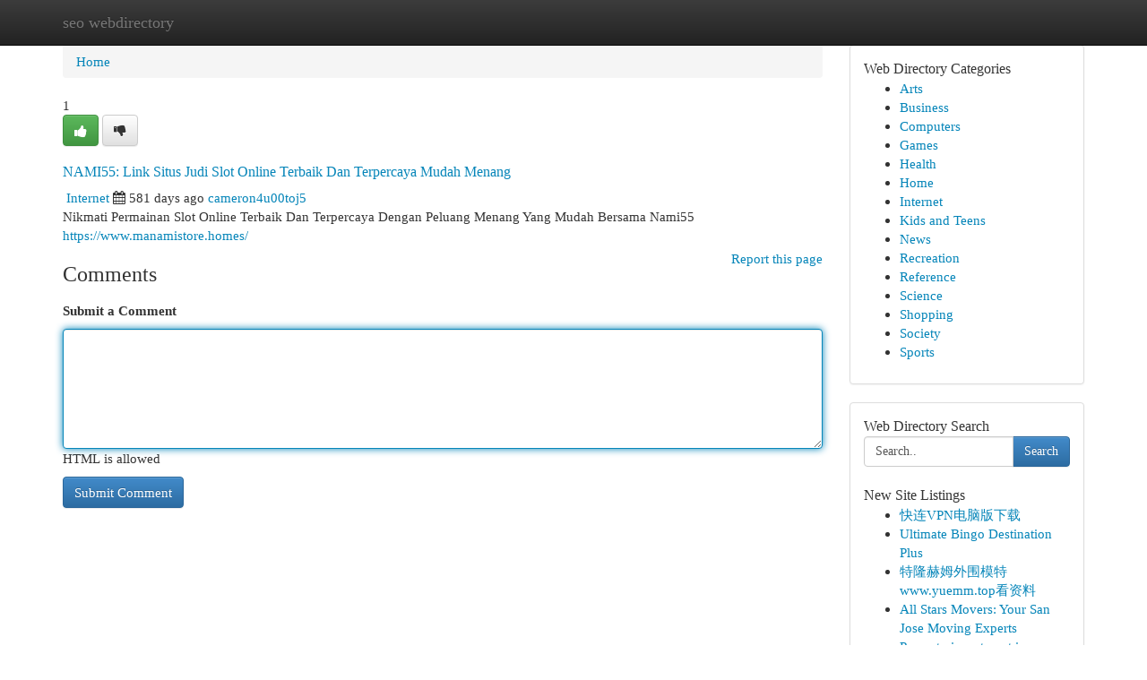

--- FILE ---
content_type: text/html; charset=UTF-8
request_url: https://seo-webdirectory.com/listings12736070/nami55-link-situs-judi-slot-online-terbaik-dan-terpercaya-mudah-menang
body_size: 5292
content:
<!DOCTYPE html>
<html class="no-js" dir="ltr" xmlns="http://www.w3.org/1999/xhtml" xml:lang="en" lang="en"><head>

<meta http-equiv="Pragma" content="no-cache" />
<meta http-equiv="expires" content="0" />
<meta http-equiv="Content-Type" content="text/html; charset=UTF-8" />	
<title>NAMI55: Link Situs Judi Slot Online Terbaik Dan Terpercaya Mudah Menang</title>
<link rel="alternate" type="application/rss+xml" title="seo-webdirectory.com &raquo; Feeds 1" href="/rssfeeds.php?p=1" />
<link rel="alternate" type="application/rss+xml" title="seo-webdirectory.com &raquo; Feeds 2" href="/rssfeeds.php?p=2" />
<link rel="alternate" type="application/rss+xml" title="seo-webdirectory.com &raquo; Feeds 3" href="/rssfeeds.php?p=3" />
<link rel="alternate" type="application/rss+xml" title="seo-webdirectory.com &raquo; Feeds 4" href="/rssfeeds.php?p=4" />
<link rel="alternate" type="application/rss+xml" title="seo-webdirectory.com &raquo; Feeds 5" href="/rssfeeds.php?p=5" />
<link rel="alternate" type="application/rss+xml" title="seo-webdirectory.com &raquo; Feeds 6" href="/rssfeeds.php?p=6" />
<link rel="alternate" type="application/rss+xml" title="seo-webdirectory.com &raquo; Feeds 7" href="/rssfeeds.php?p=7" />
<link rel="alternate" type="application/rss+xml" title="seo-webdirectory.com &raquo; Feeds 8" href="/rssfeeds.php?p=8" />
<link rel="alternate" type="application/rss+xml" title="seo-webdirectory.com &raquo; Feeds 9" href="/rssfeeds.php?p=9" />
<link rel="alternate" type="application/rss+xml" title="seo-webdirectory.com &raquo; Feeds 10" href="/rssfeeds.php?p=10" />
<meta name="Language" content="en-us" />
<meta name="viewport" content="width=device-width, initial-scale=1.0">

          <link rel="stylesheet" type="text/css" href="//netdna.bootstrapcdn.com/bootstrap/3.2.0/css/bootstrap.min.css">
             <link rel="stylesheet" type="text/css" href="https://cdnjs.cloudflare.com/ajax/libs/twitter-bootstrap/3.2.0/css/bootstrap-theme.css">
                <link rel="stylesheet" type="text/css" href="https://cdnjs.cloudflare.com/ajax/libs/font-awesome/4.1.0/css/font-awesome.min.css">
<link rel="stylesheet" type="text/css" href="/templates/bootstrap/css/style.css" media="screen" />
	

                         <script type="text/javascript" src="https://cdnjs.cloudflare.com/ajax/libs/modernizr/2.6.1/modernizr.min.js"></script>
<script type="text/javascript" src="https://cdnjs.cloudflare.com/ajax/libs/jquery/1.7.2/jquery.min.js"></script>
<style>a {color:#0585b9;}a:hover, a:focus {color:#0585b9 !important;filter: brightness(85%);}#list_title span {color:#0585b9 !important;}#list_title span:hover {color:#0585b9 !important;filter: brightness(85%);}.btn-primary, .btn-primary:hover, .btn-primary:active {background-color:#0585b9;}.subnav {color:#fff;background-color:#0585b9;}.navbar-nav .active a, .navbar-nav a:hover, .navbar-nav .active a:hover {background-color:#0585b9!important;filter: brightness(100%) saturate(200%); }.navbar-nav a:focus {color:#fff!Important;filter: brightness(100%) saturate(100%); }.btn-primary:focus, .btn-primary.focus {background-color:#0585b9!important;filter: brightness(100%) saturate(170%); }.form-control:focus {border-color: #0585b9;box-shadow: inset 0 1px 1px rgb(0 0 0 / 8%), 0 0 8px #0585b9;</style>
	
<style>
.navbar-collapse.in {
    overflow-y: inherit; }
	

@media screen and (max-width: 768px) { /*mai mic de 768px*/
	 .btn, .navbar .btn-group {
	    display: block!Important;
	}

	 .btn, .navbar .btn-group {
	    display: none!Important;
	}
	
	.btn-link,.btn-group {
		display: none!Important;
	}
}

</style>
	
<link rel="alternate" type="application/rss+xml" title="RSS 2.0" href="/rss"/>
<link rel="icon" href="/favicon.ico" type="image/x-icon"/>
</head>

<body dir="ltr">

<header role="banner" class="navbar navbar-inverse navbar-fixed-top custom_header">
	
<style>
body, .form-control:not(#searchsite) {font-size: 0.95em;}html, .subtext, .btn, thead tr th, .dropdown-menu {font-size: inherit;}#adcopy-outer, #adcopy_response {font-size: inherit!Important;}h2, h2 a, .sectiontitle {font-size: 1.05em!Important;}*:not(.fa) {font-family:"Verdana"!Important;}
.form-control {
    height: inherit!Important;
}

.navbar .btn, .navbar .btn-group {
    margin-top: 3px;
    font-size: 18px;
	text-shadow: #fff 1px 0 10px;
	color: #000;
}

</style>
	
<div class="container">
<div class="navbar-header">
<button data-target=".bs-navbar-collapse" data-toggle="collapse" type="button" class="navbar-toggle" style="display: none">
    <span class="sr-only">Toggle navigation</span>
    <span class="fa fa-ellipsis-v" style="color:white"></span>
</button>
<a class="navbar-brand" href="/">seo webdirectory</a>	
</div>
<span style="display: none;"><a href="/forum">forum</a></span>
<nav role="navigation" class="collapse navbar-collapse bs-navbar-collapse">
	

</nav>
</div>
</header>
<!-- START CATEGORIES -->
<div class="subnav" id="categories">

	
	
	
	
	
	
	
	
	
<div class="container">
<div class="navbar-header">
<button data-target=".bs-navbar-collapse" data-toggle="collapse" type="button" class="navbar-toggle">
    <span class="sr-only">Toggle navigation</span>
    <span class="fa fa-ellipsis-v" style="color:white"></span>
</button>

</div>
<nav role="navigation" class="collapse navbar-collapse bs-navbar-collapse">
<ul class="nav navbar-nav">
<li ><a href="/">Home</a></li>
<li ><a href="/new">New Site Listings</a></li>
<li ><a href="/submit">Add Site</a></li>
                    
<li ><a href="/categories"><span>Categories</span></a></li>
<li ><a href="/register"><span>Register</span></a></li>
<li ><a data-toggle="modal" href="/login">Login</a></li>
</ul>	
	

</nav>
</div>	
	
	
	
	
</div>
<!-- END CATEGORIES -->
	
<div class="container">
	<section id="maincontent"><div class="row"><style>
.form-actions {
    background: none;
    border-top: 0px;
    margin-top: 0px;
}	

	
</style>
<div class="col-md-9">

<ul class="breadcrumb">
	<li><a href="/">Home</a></li>
</ul>

<div itemscope itemtype="http://schema.org/Article" class="stories" id="xnews-12736070" >


<div class="story_data">
<div class="votebox votebox-published">

<div itemprop="aggregateRating" itemscope itemtype="http://schema.org/AggregateRating" class="vote">
	<div itemprop="ratingCount" class="votenumber">1</div>
<div id="xvote-3" class="votebutton">
<!-- Already Voted -->
<a class="btn btn-default btn-success linkVote_3" href="/login" title=""><i class="fa fa-white fa-thumbs-up"></i></a>
<!-- Bury It -->
<a class="btn btn-default linkVote_3" href="/login"  title="" ><i class="fa fa-thumbs-down"></i></a>


</div>
</div>
</div>
<div class="title" id="title-3">
<span itemprop="name">

<h2 id="list_title"><span>NAMI55: Link Situs Judi Slot Online Terbaik Dan Terpercaya Mudah Menang</span></h2></span>	
<span class="subtext">

<span itemprop="author" itemscope itemtype="http://schema.org/Person">
<span itemprop="name">

<i class="fa fa-folder-deschis"></i> 
<a href="/categories" rel="nofollow">Internet</a>
	
</span></span>
<i class="fa fa-calendar"></i>
<span itemprop="datePublished">  581 days ago</span>

<script>
$(document).ready(function(){
    $("#list_title span").click(function(){
		window.open($("#siteurl").attr('href'), '', '');
    });
});
</script>




<a href="/user/cameron4u00toj5" rel="nofollow">cameron4u00toj5</a> 





</div>
</div>
<span itemprop="articleBody">
<div class="storycontent">
	
<div class="news-body-text" id="ls_contents-3" dir="ltr">
Nikmati Permainan Slot Online Terbaik Dan Terpercaya Dengan Peluang Menang Yang Mudah Bersama Nami55 <a id="siteurl" target="_blank" href="https://www.manamistore.homes/">https://www.manamistore.homes/</a><div class="clearboth"></div> 
</div>
</div><!-- /.storycontent -->
</span>
</div>


<a href="https://remove.backlinks.live" target="_blank" style="float:right;/* vertical-align: middle; */line-height: 32px;">Report this page</a>


<div id="tabbed" class="tab-content">

<div class="tab-pane fade active in" id="comments" >
<h3>Comments</h3>
<a name="comments" href="#comments"></a>
<ol class="media-list comment-list">

<a name="discuss"></a>
<form action="" method="post" id="thisform" name="mycomment_form">
<div class="form-horizontal">
<fieldset>
<div class="control-group">
<label for="fileInput" class="control-label">Submit a Comment</label>
<div class="controls">

<p class="help-inline"><strong> </strong></p>
<textarea autofocus name="comment_content" id="comment_content" class="form-control comm++ent-form" rows="6" /></textarea>
<p class="help-inline">HTML is allowed</p>
</div>
</div>


<script>
var ACPuzzleOptions = {
   theme :  "white",
   lang :  "en"
};
</script>


<div class="form-actions" style="padding: 0px">
	<input type="hidden" name="process" value="newcomment" />
	<input type="hidden" name="randkey" value="75578554" />
	<input type="hidden" name="link_id" value="3" />
	<input type="hidden" name="user_id" value="2" />
	<input type="hidden" name="parrent_comment_id" value="0" />
	<input type="submit" name="submit" value="Submit Comment" class="btn btn-primary" />
</div>
</fieldset>
</div>
</form>
</ol>
</div>
	
<div class="tab-pane fade" id="who_voted">
<h3>Who Upvoted this Story</h3>
<div class="whovotedwrapper whoupvoted">
<ul>
<li>
<a href="/user/cameron4u00toj5" rel="nofollow" title="cameron4u00toj5" class="avatar-tooltip"><img src="/avatars/Avatar_100.png" alt="" align="top" title="" /></a>
</li>
</ul>
</div>
</div>
</div>
<!-- END CENTER CONTENT -->


</div>

<!-- START RIGHT COLUMN -->
<div class="col-md-3">
	
	
	
	
	
	
<div class="panel panel-default">
<div id="rightcol" class="panel-body">
<!-- START FIRST SIDEBAR -->

	
<!-- START ABOUT BOX -->


<div class="headline">
<div class="sectiontitle">Web Directory Categories</div>
</div>
<div class="boxcontent">
<ul class="sidebar-stories categorii_stanga">

<li><span class="sidebar-article"><a href="/" class="sidebar-title">Arts</a></span></li>
<li><span class="sidebar-article"><a href="/" class="sidebar-title">Business</a></span></li>
<li><span class="sidebar-article"><a href="/" class="sidebar-title">Computers</a></span></li>
<li><span class="sidebar-article"><a href="/" class="sidebar-title">Games</a></span></li>
<li><span class="sidebar-article"><a href="/" class="sidebar-title">Health</a></span></li>
<li><span class="sidebar-article"><a href="/" class="sidebar-title">Home</a></span></li>
<li><span class="sidebar-article"><a href="/" class="sidebar-title">Internet</a></span></li>
<li><span class="sidebar-article"><a href="/" class="sidebar-title">Kids and Teens</a></span></li>
<li><span class="sidebar-article"><a href="/" class="sidebar-title">News</a></span></li>
<li><span class="sidebar-article"><a href="/" class="sidebar-title">Recreation</a></span></li>
<li><span class="sidebar-article"><a href="/" class="sidebar-title">Reference</a></span></li>
<li><span class="sidebar-article"><a href="/" class="sidebar-title">Science</a></span></li>
<li><span class="sidebar-article"><a href="/" class="sidebar-title">Shopping</a></span></li>
<li><span class="sidebar-article"><a href="/" class="sidebar-title">Society</a></span></li>
<li><span class="sidebar-article"><a href="/" class="sidebar-title">Sports</a></span></li>


</ul>
</div>

<!-- END SECOND SIDEBAR -->
</div>
</div>	
	
	
	
	
	
	
	
<div class="panel panel-default">
<div id="rightcol" class="panel-body">
<!-- START FIRST SIDEBAR -->

<!-- START SEARCH BOX -->
<script type="text/javascript">var some_search='Search..';</script>
<div class="search">
<div class="headline">
<div class="sectiontitle">Web Directory Search</div>
</div>

<form action="/search" method="get" name="thisform-search" class="form-inline search-form" role="form" id="thisform-search" style="font-size: 8px;">

<div class="input-group">

<input type="text" class="form-control" tabindex="20" name="search" id="searchsite" value="Search.." onfocus="if(this.value == some_search) {this.value = '';}" onblur="if (this.value == '') {this.value = some_search;}"/>

<span class="input-group-btn">
<button type="submit" tabindex="21" class="btn btn-primary custom_nav_search_button" style="font-size:14px;" />Search</button>
</span>
</div>
</form>

<div style="clear:both;"></div>
<br />
</div>
<!-- END SEARCH BOX -->



<div class="headline">
<div class="sectiontitle">New Site Listings</div>
</div>
<div class="boxcontent">
<ul class="sidebar-stories">

<li>
<span class="sidebar-article"><a href="https://seo-webdirectory.com/listings13446706/快连vpn电脑版下载" class="sidebar-title">快连VPN电脑版下载</a></span>
</li>
<li>
<span class="sidebar-article"><a href="https://seo-webdirectory.com/listings13446705/ultimate-bingo-destination-plus" class="sidebar-title">Ultimate Bingo Destination Plus </a></span>
</li>
<li>
<span class="sidebar-article"><a href="https://seo-webdirectory.com/listings13446704/特隆赫姆外围模特www-yuemm-top看资料" class="sidebar-title">特隆赫姆外围模特www.yuemm.top看资料</a></span>
</li>
<li>
<span class="sidebar-article"><a href="https://seo-webdirectory.com/listings13446703/all-stars-movers-your-san-jose-moving-experts" class="sidebar-title">All Stars Movers: Your San Jose Moving Experts </a></span>
</li>
<li>
<span class="sidebar-article"><a href="https://seo-webdirectory.com/listings13446702/property-investment-in-gurgaon-things-to-know-before-you-buy" class="sidebar-title">Property investment in gurgaon Things To Know B...</a></span>
</li>
<li>
<span class="sidebar-article"><a href="https://seo-webdirectory.com/listings13446701/discovering-home-in-gurgaon-a-gateway-to-quality-living-and-good-financial-investment" class="sidebar-title">Discovering Home In Gurgaon: A Gateway to Quali...</a></span>
</li>
<li>
<span class="sidebar-article"><a href="https://seo-webdirectory.com/listings13446700/all-about-how-do-i-check-backlinks" class="sidebar-title">All About How Do I Check Backlinks</a></span>
</li>
<li>
<span class="sidebar-article"><a href="https://seo-webdirectory.com/listings13446699/medical-management-system-optimizing-operations" class="sidebar-title">Medical Management System: Optimizing Operations</a></span>
</li>
<li>
<span class="sidebar-article"><a href="https://seo-webdirectory.com/listings13446698/home-in-gurgaon-a-whole-manual-to-clever-dwelling-and-financial-investment-prospects" class="sidebar-title">Home In Gurgaon: A whole Manual to Clever Dwell...</a></span>
</li>
<li>
<span class="sidebar-article"><a href="https://seo-webdirectory.com/listings13446697/the-wann-ranch-a-texas-legacy" class="sidebar-title">The Wann Ranch: A Texas Legacy</a></span>
</li>
<li>
<span class="sidebar-article"><a href="https://seo-webdirectory.com/listings13446696/gamblemax-casino-login-how-to-register-log-in-and-claim-your-bonus-securely" class="sidebar-title">GambleMax Casino Login &ndash; How to Register, Log I...</a></span>
</li>
<li>
<span class="sidebar-article"><a href="https://seo-webdirectory.com/listings13446695/" class="sidebar-title">```</a></span>
</li>
<li>
<span class="sidebar-article"><a href="https://seo-webdirectory.com/listings13446694/5-affordable-bay-window-installers-projects-for-any-budget" class="sidebar-title">5 Affordable Bay Window Installers Projects For...</a></span>
</li>
<li>
<span class="sidebar-article"><a href="https://seo-webdirectory.com/listings13446693/the-plagiarism-scan-confirming-uniqueness" class="sidebar-title">The Plagiarism Scan: Confirming Uniqueness</a></span>
</li>
<li>
<span class="sidebar-article"><a href="https://seo-webdirectory.com/listings13446692/เว-บพน-นออนไลน-เว-บตรง-คาส-โนสดได-เง-นจร-ง-เว-บไซต-พน-นออนไลน-โดยตรง-บาคาร-าสด-จ-ายจร-ง" class="sidebar-title">เว็บพนันออนไลน์เว็บตรง: คาสิโนสดได้เงินจริง!เว็...</a></span>
</li>

</ul>
</div>

<!-- END SECOND SIDEBAR -->
</div>
</div>
	
	
	
	
	
	
</div>
<!-- END RIGHT COLUMN -->
</div></section>
<hr>

<!--googleoff: all-->
<footer class="footer">
<div id="footer">
<span class="subtext"> Copyright &copy; 2026 | <a href="/new">New Site Listings</a>
| <a href="/rssfeeds.php?p=1">RSS Feeds</a> 
  <span style="color: #ccc">Link Directory</span>
</span>
</div>
</footer>
<!--googleon: all-->


</div>
	


<script type="text/javascript" src="https://cdnjs.cloudflare.com/ajax/libs/jqueryui/1.8.23/jquery-ui.min.js"></script>
<link href="https://cdnjs.cloudflare.com/ajax/libs/jqueryui/1.8.23/themes/base/jquery-ui.css" media="all" rel="stylesheet" type="text/css" />




             <script type="text/javascript" src="https://cdnjs.cloudflare.com/ajax/libs/twitter-bootstrap/3.2.0/js/bootstrap.min.js"></script>

<!-- Login Modal -->
<div class="modal fade" id="loginModal" tabindex="-1" role="dialog">
<div class="modal-dialog">
<div class="modal-content">
<div class="modal-header">
<button type="button" class="close" data-dismiss="modal" aria-hidden="true">&times;</button>
<h4 class="modal-title">Login</h4>
</div>
<div class="modal-body">
<div class="control-group">
<form id="signin" action="/login?return=/listings12736070/nami55-link-situs-judi-slot-online-terbaik-dan-terpercaya-mudah-menang" method="post">

<div style="login_modal_username">
	<label for="username">Username/Email</label><input id="username" name="username" class="form-control" value="" title="username" tabindex="1" type="text">
</div>
<div class="login_modal_password">
	<label for="password">Password</label><input id="password" name="password" class="form-control" value="" title="password" tabindex="2" type="password">
</div>
<div class="login_modal_remember">
<div class="login_modal_remember_checkbox">
	<input id="remember" style="float:left;margin-right:5px;" name="persistent" value="1" tabindex="3" type="checkbox">
</div>
<div class="login_modal_remember_label">
	<label for="remember" style="">Remember</label>
</div>
<div style="clear:both;"></div>
</div>
<div class="login_modal_login">
	<input type="hidden" name="processlogin" value="1"/>
	<input type="hidden" name="return" value=""/>
	<input class="btn btn-primary col-md-12" id="signin_submit" value="Sign In" tabindex="4" type="submit">
</div>
    
<hr class="soften" id="login_modal_spacer" />
	<div class="login_modal_forgot"><a class="" id="forgot_password_link" href="/login">Forgotten Password?</a></div>
	<div class="clearboth"></div>
</form>
</div>
</div>
</div>
</div>
</div>

<script>$('.avatar-tooltip').tooltip()</script>
<script defer src="https://static.cloudflareinsights.com/beacon.min.js/vcd15cbe7772f49c399c6a5babf22c1241717689176015" integrity="sha512-ZpsOmlRQV6y907TI0dKBHq9Md29nnaEIPlkf84rnaERnq6zvWvPUqr2ft8M1aS28oN72PdrCzSjY4U6VaAw1EQ==" data-cf-beacon='{"version":"2024.11.0","token":"044434807ec742698ca2e9e0ac5e036a","r":1,"server_timing":{"name":{"cfCacheStatus":true,"cfEdge":true,"cfExtPri":true,"cfL4":true,"cfOrigin":true,"cfSpeedBrain":true},"location_startswith":null}}' crossorigin="anonymous"></script>
</body>
</html>
